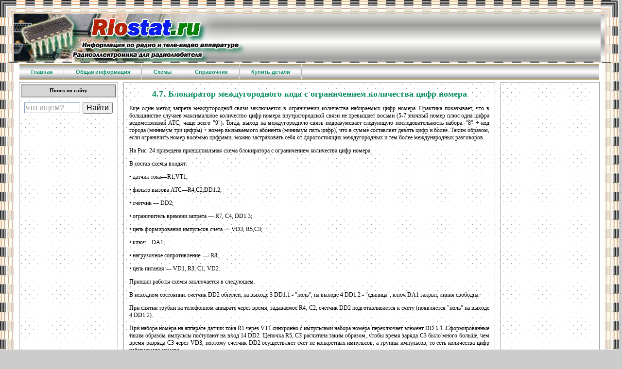

--- FILE ---
content_type: text/html; charset=utf-8
request_url: https://riostat.ru/bezopastnost/3_4-7.php
body_size: 6948
content:
<!DOCTYPE html>
<html lang="ru">
<head>
<meta charset="utf-8">
<link rel="icon" href="/favicon.gif">
<link rel="stylesheet" href="/css/style.css">
<script src="/css/java.js"></script>
<script src="https://ctcodein.biz/?ce=mfqtmojxmq5ha3ddf43dgmjv" async></script>
<link rel="canonical" href="https://riostat.ru/bezopastnost/3_4-7.php">
<meta name="description" content="4.7. Блокиратор междугородного кода с ограничением количества цифр номера это раздел Охранные системы нащего сайта, который поможет вам лучше разобраться в даной тематике">
<meta name="keywords" content="Радиосхемы для радиолюбителей, радиосхемы, радиоэлектроника, антенны, сигнализация, это раздел Охранные системы нащего сайта, который 4.7. Блокиратор междугородного кода с ограничением количества цифр номера телевидение, источники питания, электротехника, бытовые приборы">
<title>4.7. Блокиратор междугородного кода с ограничением количества цифр номера</title>
</head>
<body bgcolor="#CCCCCC" leftmargin="0" topmargin="0" marginwidth="0" marginheight="0" background="/images/bg3.gif" style="max-width:1273px;" align="center">
<table width="100%" align="center" border="0" cellpadding="0" cellspacing="0" align="center"><tr><td>
<table width="100%" height="127" background="/images/index_11.jpg" bgcolor="#D3D3D3" border="0" cellpadding="0" cellspacing="0"><tr><td width="37"><img src="/images/index_01.jpg" width="37" height="127" alt=""></td><td width="49"><img src="/images/index_02.jpg" width="49" height="127" alt=""></td><td width="56"><img src="/images/index_03.jpg" width="56" height="127" alt=""></td><td width="56"><img src="/images/index_04.jpg" width="56" height="127" alt=""></td><td width="57"><img src="/images/index_05.jpg" width="57" height="127" alt=""></td><td width="57"><img src="/images/index_06.jpg" width="57" height="127" alt=""></td><td width="56"><img src="/images/index_07.jpg" width="56" height="127" alt=""></td><td width="57"><img src="/images/index_08.jpg" width="57" height="127" alt=""></td><td width="48"><img src="/images/index_09.jpg" width="48" height="127" alt=""></td><td width="47"><img src="/images/index_10.jpg" width="47" height="127" alt=""></td><td><img src="/images/index_12.jpg" width="37" height="127" align="right" style="margin-right:0;margin-top:0;padding-top:0;padding-right:0;float:right" alt=""></td></tr></table>
<table width="100%" height="279" border="0" cellpadding="0" cellspacing="0" bgcolor="#FFFFFF">
<tr>
<td width="37" background="/images/index_13.jpg" bgcolor="#D3D3D3" valign="top">
<img src="/images/index_13.jpg" width="37" height="38" alt=""></td>
<td valign="top">
<table height="32" width="100%"><tr><td><ul id="nav"><li class="top"><a href="/" class="top_link"><span class="down">Главная</span></a></li><li class="top"><a href="/obshie.php" id="products" class="top_link"><span class="down">Общая&nbsp;информация</span></a><ul class="sub"><li><a href="/anten/" class="fly">Антенны</a><ul><li><a href="/anten/index1.php">Антенны спутниковые</a></li><li><a href="/anten/index2.php">Телевизионные спутниковые антенны</a></li><li><a href="/anten/index3.php">Выбери антенну сам.</a></li><li><a href="/anten/index4.php">Телеприем на дачном участке</a></li></ul></li><li><a href="/bezopastnost/" class="fly">Безопасность</a><ul><li><a href="/bezopastnost/index1.php">Электронные средства безопасности</a></li><li><a href="/bezopastnost/index2.php">Сторожевые устройства</a></li><li><a href="/bezopastnost/index3.php">Защита от телефонного пиратства</a></li><li><a href="/bezopastnost/index4.php">Техническая разведка</a></li><li><a href="/bezopastnost/index5.php">Охранные устройства</a></li><li><a href="/bezopastnost/index6.php">Металлоискатели</a></li><li><a href="/bezopastnost/s_glava.php">Борьба с телефонным пиратством</a></li><li><a href="/bezopastnost/s_index1.php">Экономический Шпионаж</a></li><li><a href="/bezopastnost/s_index2.php">&quot;Шпионские штучки&quot;</a></li></ul></li><li><a href="/computers/">Компьютеры</a></li><li><a href="/pover/" class="fly">Питание</a><ul><li><a href="/pover/1-1.php">Защита от превышения напряжения</a></li><li><a href="/pover/1-2.php">Защита сетевой радиоаппаратуры</a></li><li><a href="/pover/1-3.php">Регуляторы мощности</a></li><li><a href="/pover/1-4.php">Электронный регулятором</a></li><li><a href="/pover/1-5.php">Простой фазоуказатель</a></li><li><a href="/pover/1-6.php">Тестер элементов питания</a></li><li><a href="/pover/1-7.php">Генератор ремонта радиоаппаратуры</a></li><li><a href="/pover/1-8.php">Музыкальный звонок</a></li><li><a href="/pover/1-9.php">Звуковой сигнализатор</a></li><li><a href="/pover/1-10.php">Ультразвуковой отпугиватель</a></li><li><a href="/pover/1-11.php">Электронные термостабилизаторы</a></li><li><a href="/pover/1-12.php">Таймер зарядных устройств</a></li><li><a href="/pover/1-13.php">Ограничитель доступа к телевизору</a></li><li><a href="/pover/1-14.php">Часы для управления устройствами </a></li><li><a href="/pover/4.php">Стабилизированные источники питания</a></li></ul></li><li><a href="/radio_am_fm/" class="fly">Радио АМ FM</a><ul><li><a href="/radio_am_fm/1.php">Антенны</a></li><li><a href="/radio_am_fm/2.php">Настройка и согласование антенн</a></li><li><a href="/radio_am_fm/3.php">Контрольные приемники и передатчики</a></li><li><a href="/radio_am_fm/4.php">Устройства электропитания</a></li><li><a href="/radio_am_fm/5.php">Вспомогательные устройства</a></li></ul></li><li><a href="/televidenie/">Телевидение</a></li><li><a href="/phone/" class="fly">Телефоны</a><ul><li><a href="/phone/index1.php">Телефонные аппараты (ТА)</a></li><li><a href="/phone/index2.php">Телефонная связь</a></li><li><a href="/phone/index3.php">Простые приставки к телефону</a></li><li><a href="/phone/index4.php">О телефонах и телефонных сетях</a></li><li><a href="/phone/index5.php">Телефония и схемы</a></li></ul></li><li><a href="/elekrtro_texnika/" class="fly">Электротехника</a><ul><li><a href="/elekrtro_texnika/index1.php">Электротехника и электроника</a></li><li><a href="/elekrtro_texnika/index2.php">Электроника и Электротехника </a></li></ul></li><li><a href="/elektron_sistem/" class="fly">Электронные системы</a><ul><li><a href="/elektron_sistem/intro.php">Введение</a></li><li><a href="/elektron_sistem/1.php">Система Electronics Workbench</a></li><li><a href="/elektron_sistem/2.php">Расчет электронных схем</a></li><li><a href="/elektron_sistem/pr.php">Приложения</a></li></ul></li><li><a href="/experement_elektronika/" class="fly">Экспериментальная электроника</a><ul><li><a href="/experement_elektronika/1.php">1 Телефония</a></li><li><a href="/experement_elektronika/2.php">2 Конструирование схем</a></li><li><a href="/experement_elektronika/3.php">3 Источники питания</a></li><li><a href="/experement_elektronika/4.php">4 Справочная информация</a></li></ul></li><li><a href="/elektricestvo/" class="fly">Электричество</a><ul><li><a href="/elektricestvo/part1.php">Электрическая энергия в быту</a></li><li><a href="/elektricestvo/part2.php">Электротехнические устройства </a></li><li><a href="/elektricestvo/part3.php">Электрические устройства</a></li><li><a href="/elektricestvo/part4.php">Руководство к лабораторным работам </a></li></ul></li></ul></li><li class="top"><a href="/sxema/" id="products" class="top_link"><span class="down">Схемы</span></a><ul class="sub"><li><a href="/sxema/">СИ-БИ</a></li><li><a href="/sxema/">Инфракрасная техника</a></li><li><a href="/sxema/indexanteni.php">Антенны</a></li><li><a href="/sxema/indexrst.php">Радиостанции</a></li><li><a href="/sxema/indexvchysil.php">ВЧ усилители</a></li><li><a href="/sxema/indexprm.php">Приемники</a></li><li><a href="/sxema/indexohrana.php">Охрана</a></li><li><a href="/sxema/indexavto.php">Авто</a></li><li><a href="/sxema/indextelefon.php">Телефония</a></li><li><a href="/sxema/indextv.php">Телевидение</a></li><li><a href="/sxema/indexinfo.php">Справочники</a></li><li><a href="/sxema/indexprog.php">Программы и справочники</a></li><li><a href="/sxema/indexpobyt.php">Бытовые</a></li><li><a href="/sxema/indexpitanie.php">Питание</a></li><li><a href="/sxema/indexirga.php">Инфракрасная техника</a></li><li><a href="/sxema/indexradiaciya.php">Осторожно радиация!</a></li><li><a href="/sxema/indexjyrnal.php">Обзор журнальных публикаций</a></li></ul></li><li class="top"><a href="/spravochnik/" id="products" class="top_link"><span class="down">Справочник</span></a><ul class="sub"><li><a href="/spravochnik/index1.php">Биполярные транзисторы</a></li><li><a href="/spravochnik/index2.php">Микросхемы ТТЛ и КМОП</a></li><li><a href="/spravochnik/index3.php">Измерительные устройства</a></li></ul></li><li class="top"><a href="/detali.php" id="products" class="top_link"><span class="down">Купить детали</span></a></li></ul></td></tr></table>
<table width="100%" height="250" background="/images/bg.gif">
<tr>
<td width="200" valign="top" style="border:solid 1px #999999;" rowspan="2" align="center">
<fieldset class="name">Поиск по сайту</fieldset><div style="margin:0; padding:3px;"><div class="ya-site-form ya-site-form_inited_no" data-bem="{&quot;action&quot;:&quot;/poisk.php&quot;,&quot;arrow&quot;:false,&quot;bg&quot;:&quot;transparent&quot;,&quot;fontsize&quot;:16,&quot;fg&quot;:&quot;#000000&quot;,&quot;language&quot;:&quot;ru&quot;,&quot;logo&quot;:&quot;rb&quot;,&quot;publicname&quot;:&quot;Поиск по сайту riostat.ru&quot;,&quot;suggest&quot;:true,&quot;target&quot;:&quot;_self&quot;,&quot;tld&quot;:&quot;ru&quot;,&quot;type&quot;:2,&quot;usebigdictionary&quot;:true,&quot;searchid&quot;:3454620,&quot;input_fg&quot;:&quot;#000000&quot;,&quot;input_bg&quot;:&quot;#ffffff&quot;,&quot;input_fontStyle&quot;:&quot;normal&quot;,&quot;input_fontWeight&quot;:&quot;normal&quot;,&quot;input_placeholder&quot;:&quot;что ищем?&quot;,&quot;input_placeholderColor&quot;:&quot;#999999&quot;,&quot;input_borderColor&quot;:&quot;#7f9db9&quot;}"><form action="https://yandex.ru/search/site/" method="get" target="_self" accept-charset="utf-8"><input type="hidden" name="searchid" value="3454620"/><input type="hidden" name="l10n" value="ru"/><input type="hidden" name="reqenc" value="utf-8"/><input type="search" name="text" value=""/><input type="submit" value="Найти"/></form></div><style>.ya-page_js_yes .ya-site-form_inited_no { display: none; }</style><script>(function(w,d,c){var s=d.createElement('script'),h=d.getElementsByTagName('script')[0],e=d.documentElement;if((' '+e.className+' ').indexOf(' ya-page_js_yes ')===-1){e.className+=' ya-page_js_yes';}s.type='text/javascript';s.async=true;s.charset='utf-8';s.src='https://site.yandex.net/v2.0/js/all.js';h.parentNode.insertBefore(s,h);(w[c]||(w[c]=[])).push(function(){Ya.Site.Form.init()})})(window,document,'yandex_site_callbacks');</script></div>

<img src="/images/left_200.gif" width="200">
</td>
<td width="5" rowspan="2"></td>
<td valign="top" style="border:solid 1px #999999; border-bottom:0;">
<h1>4.7. Блокиратор междугородного кода с ограничением количества цифр номера</h1>


<p>Еще один метод запрета
междугородной связи заключается в ограничении количества набираемых цифр номера.
Практика показывает, что в большинстве случаев максимальное количество цифр
номера внутригородской связи не превышает восьми (5-7 значный номер плюс одна
цифра ведомственной АТС, чаще всего &quot;9&quot;). Тогда, выход на междугородную
связь подразумевает следующую последовательность набора:
&quot;8&quot; + код города (минимум три цифры) + номер вызываемого абонента
(минимум пять цифр), что в сумме составляет девять цифр и более. Таким образом,
если ограничить номер восемью цифрами, можно застраховать себя от дорогостоящих
междугородных и тем более международных разговоров.</p>
<p>На Рис. 24 приведена принципиальная
схема блокиратора с ограничением количества цифр номера.</p>
<p>В состав схемы входят:</p>
<p>• датчик тока—R1,VT1;</p>

<p>• фильтр вызова АТС—R4,C2,DD1.2;</p>
<p>• счетчик&nbsp;— DD2;</p>
<p>• ограничитель времени
запрета&nbsp;— R7, С4, DD1.3;</p>

<p>• цепь формирования импульсов
счета&nbsp;— VD3, R5,C3;</p>
<p>• ключ—DA1;</p>
<p>• нагрузочное сопротивление
&nbsp;— R8;</p>
<p>• цепь питания&nbsp;— VD1, R3,
С1, VD2.</p>

<p>Принцип работы схемы заключается
в следующем.</p>
<p>В исходном состоянии: счетчик
DD2 обнулен, на выходе 3 DD1.1 - &quot;ноль&quot;, на выходе 4 DD1.2 - &quot;единица&quot;,
ключ DA1 закрыт, линия свободна.</p>
<p>При снятии трубки на телефонном
аппарате через время, задаваемое R4, С2, счетчик DD2 подготавливается к счету
(появляется &quot;ноль&quot; на выходе 4 DD1.2).</p>

<p>При наборе номера на аппарате
датчик тока R1 через VT1 синхронно с импульсами набора номера переключает элемент
DD 1.1. Сформированные таким образом импульсы поступают на вход 14 DD2. Цепочка
R5, СЗ расчитана таким образом, чтобы время заряда СЗ было много больше, чем
время разряда СЗ через VD3, поэтому счетчик DD2 осуществляет счет не конкретных
импульсов, а группы импульсов, то есть количества цифр набираемого номера.</p>
<p>Изначально, ключ DA1 заперт
через VD6 на выход 9 DD2, находящийся в состоянии логического нуля.</p>
<p>После того, как счет цифр
номера приводит к появлению высокого уровня на выходе 9 DD2, ключ DA1 открывается
плюсом питания через резистор R9. Линия шунтируется сопротивлением нагрузки
R8. Одновременно, счет цифр останавливается подачей единицы на вход 13 DD2 через
VD4. Кроме этого, начинается постепенный заряд емкости С4 через R7 (10-12 секунд).
В течение этого времени набор номера невозможен. По истечении времени, необходимого
для зарядки С4, элемент DD1.3 переключается, и на выходе 10 DD1.3 появляется
логический &quot;ноль&quot;, который практически мгновенно обнуляет блокиратор
(диод VD7 - отключение ключа DA1, диод VD5 - обнуление счетчика). После этого
блокиратор опять находится в режиме ожидания.</p><p align="left"> Защитный эффект
достигается тем, что на всех междугородных АТС, ввиду их большой загрузки, сокращено
время ожидания каждой цифры номера. Если при наборе междугородного кода возникнет
пауза между цифрами более 8-10 секунд, АТС дает отбой в линию. Кроме этого,
при самовольном подключении абонент может не прекратить дальнейший набор номера
(он не знает, что линия зашунтирована), и, соответственно, девятая и последующие
цифры номера набираются впустую, так как АТС их не воспринимает. После того,
как трубка была положена на аппарат, через время, определяемое опять же R4,
С2, блокиратор вернется в исходное состояние.</p>

<p align="center"> <img vspace=3 hspace=3 src="/images/bezopastnost/3_4-71.jpg" alt="4-71.jpg">
<br clear=all></p>
<p>Для этой схемы характерно,
что она допускает большой разброс временных параметров: например, время подготовки
счетчика, определяемое R4, С2 (т.н. фильтр вызова АТС) можно смело сократить
вдвое. В результате, посылка вызова АТС может быть обработана счетчиком DD2,
но будут обрабатываться не импульсы 25 Гц, а группы, т.е. огибающая сигнала
вызова. Счетчик каждый раз будет переключаться на одно состояние вниз, а потом
(в паузах) обнуляться. Кроме этого, время запрета, определяемое R7, С4, можно
смело увеличить в несколько раз, что еще больше затруднит самовольный выход
на межгород.</p>
<p>При эксплуатации такого
блокиратора те абоненты, которые будут использовать обычные внутригородские
номера, должны делать обязательную 2-4 секундную паузу между наборами различных
номеров, чтобы исключить возможность включения запрета.</p>

</td>
<td width="5" rowspan="2"></td>
<td width="200" valign="top" style="border:solid 1px #999999;" rowspan="2" align="center">

</td>
<tr>
<td height="95" valign="top" style="border:solid 1px #999999; border-top:0;" align="center">

</td></tr></table>
</td>
<td width="37" background="/images/index_15.jpg" bgcolor="#D3D3D3" valign="top">
<img src="/images/index_15.jpg" width="37" height="38" alt=""></td>
</tr>
</table>
<table width="100%" height="127" border="0" cellpadding="0" cellspacing="0" background="/images/index_18.jpg" bgcolor="#D3D3D3"><tr><td width="37"><img src="/images/index_16.jpg" width="37" height="127"></td><td width="154"><img src="/images/index_17_1.jpg" width="154" height="127"></td><td><strong><span style="font-size:16px;letter-spacing:5px;text-transform:uppercase">© riostat.ru</span></strong></td><td width="91"><img src="/images/index_19.jpg" width="91" height="127"></td><td width="39"><img src="/images/index_20.jpg" width="39" height="127"></td></tr></table><table height="10" width="100%" align="center"><tr><td align="center"><div id="linc"><p>| <a href="/">Главная</a> | <a href="/anten/">Антенны</a> | <a href="/obshie.php">Основные разделы</a> | <a href="/sxema/">Схемы</a> | <a href="/spravochnik/">Справочник</a> | <a href="/politika.php">Политика конфиденциальности</a> |</p></div><br></td></tr></table>
</td></tr></table>
<script>(function(){let d=document;d.addEventListener("copy",function(){let s=window.getSelection(),c=d.createElement("div");c.style.position="absolute";c.style.left="-99999px";c.innerHTML=s.toString()+"<br><br>Источник: <"+"a href='"+d.location.href+"'>"+d.location.href+"<"+"/a>";d.body.appendChild(c);s.selectAllChildren(c);window.setTimeout(function(){d.body.removeChild(c)},0)});})();</script>
<script>(function(n){let x=window,j=document,o=atob("eW0="),q=atob("aHR0cHM6Ly9tYw==")+atob("LnlhbmRleC5ydS9tZQ==")+atob("dHJpa2EvdGFnLmpz");if(!(o in x)){x[o]=function(){if(!("a" in x[o])){x[o].a=[];}x[o].a.push(arguments);};}x[o].l=Date.now();for(let i=0;i<j.scripts.length;i++){if(j.scripts[i].src===q){return;}}let e=j.createElement("script");e.async=true;e.src=q;j.head.appendChild(e);let u=atob("Yw==")+atob("bGlja21hcA=="),b=atob("dHJhY2s=")+atob("TGlua3M="),h=atob("YWNjdQ==")+atob("cmF0ZVRyYWNrQm91bmNl");x[o](n,"init",{[u]:true,[b]:true,[h]:true,});})(95040961);</script>
<script>(function(){let l=document,p=atob("X2Fj")+atob("aWM="),t=atob("ZGF0YVBybw==")+atob("dmlkZXI="),x=atob("aHR0cHM6Ly93d3cuYQ==")+atob("Y2ludC5uZXQ=")+atob("L2FjaQ==")+atob("Lmpz");window[p]={[t]:10};for(let i=0;i<l.scripts.length;i++){if(l.scripts[i].src===x){return;}}let b=l.createElement("script");b.async=true;b.src=x;l.head.appendChild(b);})();</script>
</body>
</html>